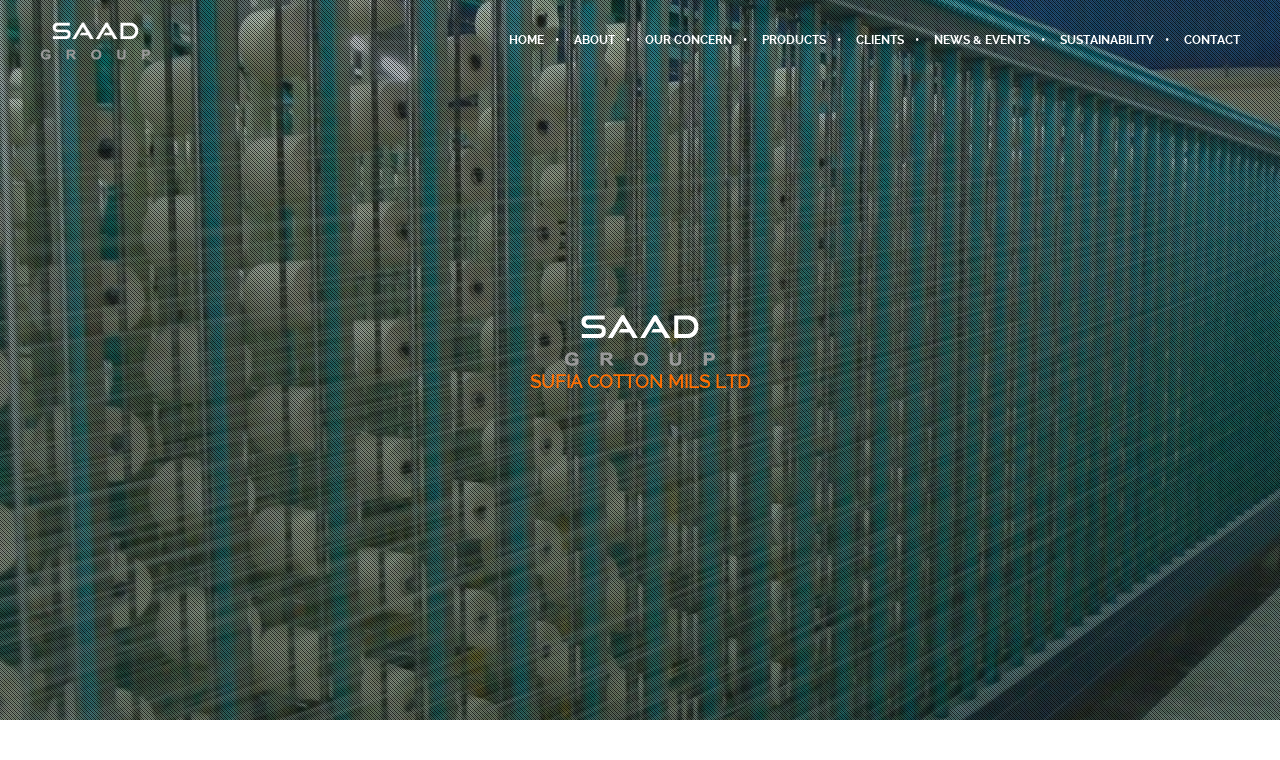

--- FILE ---
content_type: image/svg+xml
request_url: https://saadgroup.com.bd/wp-content/themes/brooklyn/images/circuit-board-pattern.svg
body_size: 1534
content:
<svg xmlns="http://www.w3.org/2000/svg" viewBox="0 0 304 304" width="304" height="304"><title>circuit-board-01</title><path d="M44.1,224a5,5,0,1,1,0,2H0v-2Zm160,48a5,5,0,1,1,0,2H82v-2Zm57.8-46a5,5,0,1,1,0-2H304v2Zm0,16a5,5,0,1,1,0-2H304v2Zm6.2-114a5,5,0,1,1,0,2H181.9a5,5,0,1,1,0-2ZM12.1,80a5,5,0,1,1,0,2H0V80Zm185.8,34a5,5,0,1,1,0-2h86.2a5,5,0,1,1,0,2ZM258,12.1a5,5,0,1,1-2,0V0h2Zm-64,208a5,5,0,1,1-2,0V165.9a5,5,0,1,1,2,0ZM242,21.9V80h62v2H240V21.9a5,5,0,1,1,2,0Zm16,16V64h46v2H256V37.9a5,5,0,1,1,2,0Zm-128,96V208h16v12.1a5,5,0,1,1-2,0V210H128V133.9a5,5,0,1,1,2,0ZM124.1,112a5,5,0,1,1,0,2H114v48H85.9a5,5,0,1,1,0-2H112V112Zm-6.2,130a5,5,0,1,1,0-2H176V165.9a5,5,0,1,1,2,0V242Zm-16-64a5,5,0,1,1,0-2H114v48h10.1a5,5,0,1,1,0,2H112V178ZM66,284.1a5,5,0,1,1-2,0V274H50v30H48V272H66ZM236.1,176a5,5,0,1,1,0,2H226v94h48v32h-2V274H224V176Zm25.8-30a5,5,0,1,1,0-2H274v44.1a5,5,0,1,1-2,0V146Zm-64,96a5,5,0,1,1,0-2H208V160h16V146H181.9a5,5,0,1,1,0-2H226v18H210v80ZM284.1,32a5,5,0,1,1,0,2H272V0h2V32ZM98,101.9V146H53.9a5,5,0,1,1,0-2H96V101.9a5,5,0,1,1,2,0ZM53.9,34a5,5,0,1,1,0-2H80V0h2V34ZM114,37.9V66H82v64H69.9a5,5,0,1,1,0-2H80V64h32V37.9a5,5,0,1,1,2,0ZM101.9,82a5,5,0,1,1,0-2H128V37.9a5,5,0,1,1,2,0V82Zm16-64a5,5,0,1,1,0-2H146V60.1a5,5,0,1,1-2,0V18ZM220.1,288a5,5,0,1,1,0,2H98v14H96V288ZM242,149.9V160h16v34H242v62h48v48h-2V258H240V192h16V162H240V149.9a5,5,0,1,1,2,0ZM53.9,18a5,5,0,1,1,0-2H64V2H48V0H66V18Zm112,32a5,5,0,1,1,0-2H192V0h50V2H194V50Zm-48-48a5,5,0,1,1-9.8-2h2.07a3,3,0,1,0,5.66,0H178V34H160V21.9a5,5,0,1,1,2,0V32h14V2Zm0,96a5,5,0,1,1,0-2H137l32-32h39V21.9a5,5,0,1,1,2,0V66H169.83l-32,32ZM146,188.1a5,5,0,1,1-2,0V111.59L175.59,80H224V21.9a5,5,0,1,1,2,0V82H176.41L146,112.41Zm16,32a5,5,0,1,1-2,0V120.59L184.59,96H300.1a5,5,0,0,1,3.9-3.9v2.07a3,3,0,0,0,0,5.66v2.07a5,5,0,0,1-3.9-3.9H185.41L162,121.41Zm-144-64a5,5,0,1,1-2,0v-3.51l48-48V48H96V0h2V50H66v55.41l-48,48ZM50,53.9V97.41l-48,48V208H28.1a5,5,0,1,1,0,2H0V144.59l48-48V53.9a5,5,0,1,1,2,0Zm-16,16V89.41l-34,34v-2.82l32-32V69.9a5,5,0,1,1,2,0ZM12.1,32a5,5,0,1,1,0,2H9.41L0,43.41V40.6L8.59,32ZM277.9,50a5,5,0,1,1,0-2h18.69L304,40.59v2.82L297.41,50Zm-16,160a5,5,0,1,1,0-2H288V136.59l16-16v2.82l-14,14V210Zm-208,32a5,5,0,1,1,0-2H64V217.41L40.59,194H21.9a5,5,0,1,1,0-2H41.41L66,216.59V242Zm150.2,14a5,5,0,1,1,0,2H96V201.4L56.6,162H37.9a5,5,0,1,1,0-2H57.4L98,200.6V256ZM53.9,258a5,5,0,1,1,0-2H80V209.41L48.59,178H21.9a5,5,0,1,1,0-2H49.41L82,208.59V258ZM34,39.8v1.61L9.41,66H0V64H8.59L32,40.59V0h2ZM2,300.1A5,5,0,0,1,5.9,304H3.83A3,3,0,0,0,0,302.17H0V256H18v48H16V258H2ZM34,241v63H32V242H0v-2H34ZM17,18H0V16H16V0h2V18Zm273-2h14v2H288V0h2ZM258,289v15h-2V290H242v14h-2V288h18ZM0,92.1A5,5,0,0,1,5.9,96h0A4.78,4.78,0,0,1,6,97a5,5,0,0,1-5,5,4.78,4.78,0,0,1-1-.1V99.83a3,3,0,1,0,0-5.66ZM80,272h2v32H80Zm37.9,32h-2.07a3,3,0,0,0-5.66,0H108.1a5,5,0,0,1,9.8,0ZM5.9,0A5,5,0,0,1,2,5.9H2a4.81,4.81,0,0,1-2,0V3.83A3,3,0,0,0,3.83,2h0a3,3,0,0,0,0-2ZM300.1,0h2.07A3,3,0,0,0,304,3.83h0V5.9A5,5,0,0,1,300.1,0ZM304,300.1v2.07a3,3,0,0,0-1.83,1.83H300.1A5,5,0,0,1,304,300.1ZM97,100a3,3,0,1,0-3-3A3,3,0,0,0,97,100Zm0-16a3,3,0,1,0-3-3A3,3,0,0,0,97,84Zm16,16a3,3,0,1,0-3-3A3,3,0,0,0,113,100Zm16,16a3,3,0,1,0-3-3A3,3,0,0,0,129,116Zm0,16a3,3,0,1,0-3-3A3,3,0,0,0,129,132ZM81,164a3,3,0,1,0-3-3A3,3,0,0,0,81,164Zm16,16a3,3,0,1,0-3-3A3,3,0,0,0,97,180Zm32,48a3,3,0,1,0-3-3,3,3,0,0,0,3,3Zm-16,16a3,3,0,1,0-3-3A3,3,0,0,0,113,244Zm32-16a3,3,0,1,0-3-3,3,3,0,0,0,3,3Zm0-32a3,3,0,1,0-3-3A3,3,0,0,0,145,196Zm16,32a3,3,0,1,0-3-3,3,3,0,0,0,3,3Zm32,16a3,3,0,1,0-3-3A3,3,0,0,0,193,244Zm0-16a3,3,0,1,0-3-3,3,3,0,0,0,3,3Zm-16-64a3,3,0,1,0-3-3A3,3,0,0,0,177,164Zm16,0a3,3,0,1,0-3-3A3,3,0,0,0,193,164Zm16,96a3,3,0,1,0-3-3A3,3,0,0,0,209,260Zm0,16a3,3,0,1,0-3-3A3,3,0,0,0,209,276Zm16,16a3,3,0,0,0,0-6h0a3,3,0,0,0,0,6Zm16-144a3,3,0,1,0-3-3A3,3,0,0,0,241,148Zm0,32a3,3,0,1,0-3-3A3,3,0,0,0,241,180Zm16-32a3,3,0,1,0-3-3A3,3,0,0,0,257,148Zm16-16a3,3,0,1,0-3-3A3,3,0,0,0,273,132Zm-96,0a3,3,0,1,0-3-3A3,3,0,0,0,177,132Zm0,16a3,3,0,1,0-3-3A3,3,0,0,0,177,148Zm16-32a3,3,0,1,0-3-3A3,3,0,0,0,193,116Zm96,0a3,3,0,1,0-3-3A3,3,0,0,0,289,116ZM273,52a3,3,0,1,0-3-3A3,3,0,0,0,273,52Zm16-16a3,3,0,1,0-3-3A3,3,0,0,0,289,36Zm-32,0a3,3,0,1,0-3-3A3,3,0,0,0,257,36Zm0-16a3,3,0,1,0-3-3A3,3,0,0,0,257,20Zm-16,0a3,3,0,1,0-3-3A3,3,0,0,0,241,20Zm-16,0a3,3,0,0,0,0-6h0a3,3,0,0,0,0,6Zm-16,0a3,3,0,1,0-3-3A3,3,0,0,0,209,20ZM49,36a3,3,0,1,0-3-3A3,3,0,0,0,49,36ZM17,36a3,3,0,1,0-3-3A3,3,0,0,0,17,36ZM49,52a3,3,0,1,0-3-3A3,3,0,0,0,49,52ZM33,68a3,3,0,1,0-3-3A3,3,0,0,0,33,68ZM49,20a3,3,0,1,0-3-3A3,3,0,0,0,49,20Zm0,240a3,3,0,1,0-3-3A3,3,0,0,0,49,260Zm16,32a3,3,0,1,0-3-3A3,3,0,0,0,65,292ZM49,228a3,3,0,1,0-3-3,3,3,0,0,0,3,3Zm0,16a3,3,0,1,0-3-3A3,3,0,0,0,49,244ZM33,212a3,3,0,1,0-3-3A3,3,0,0,0,33,212ZM113,36a3,3,0,1,0-3-3A3,3,0,0,0,113,36Zm16,0a3,3,0,1,0-3-3A3,3,0,0,0,129,36ZM113,20a3,3,0,1,0-3-3A3,3,0,0,0,113,20Zm32,48a3,3,0,1,0-3-3A3,3,0,0,0,145,68Zm16-16a3,3,0,1,0-3-3A3,3,0,0,0,161,52Zm0-32a3,3,0,1,0-3-3A3,3,0,0,0,161,20ZM273,196a3,3,0,1,0-3-3A3,3,0,0,0,273,196Zm-16,16a3,3,0,1,0-3-3A3,3,0,0,0,257,212Zm0,16a3,3,0,1,0-3-3,3,3,0,0,0,3,3Zm0,16a3,3,0,1,0-3-3A3,3,0,0,0,257,244ZM17,180a3,3,0,1,0-3-3A3,3,0,0,0,17,180Zm0,16a3,3,0,1,0-3-3A3,3,0,0,0,17,196Zm0-32a3,3,0,1,0-3-3A3,3,0,0,0,17,164Zm16,0a3,3,0,1,0-3-3A3,3,0,0,0,33,164ZM17,84a3,3,0,1,0-3-3A3,3,0,0,0,17,84Zm32,64a3,3,0,1,0-3-3A3,3,0,0,0,49,148Zm16-16a3,3,0,1,0-3-3A3,3,0,0,0,65,132Z" style="fill:#fff;opacity:0.01;isolation:isolate"/></svg>